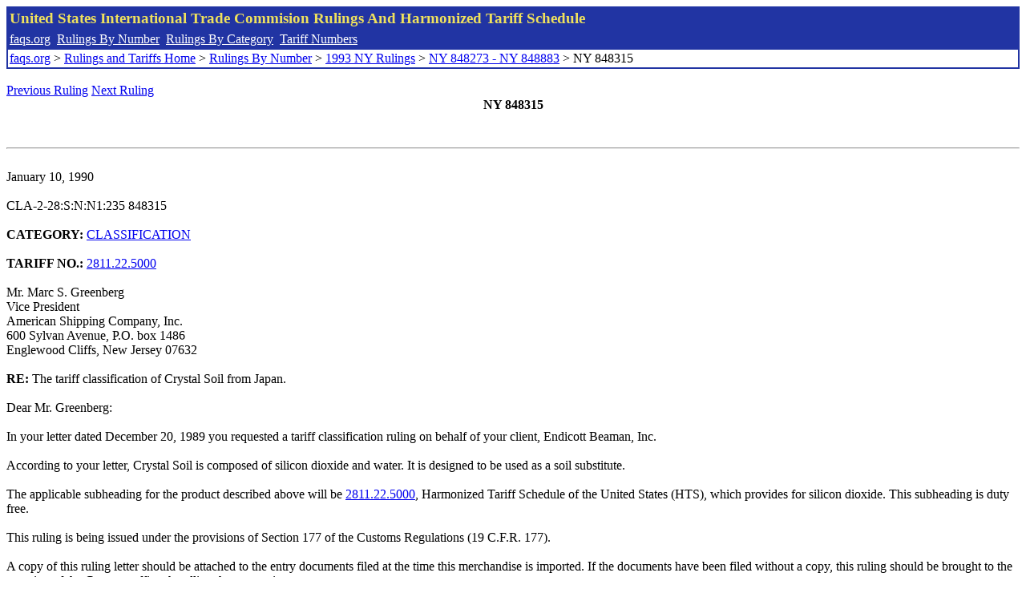

--- FILE ---
content_type: text/html; charset=UTF-8
request_url: http://www.faqs.org/rulings/rulings1993NY848315.html
body_size: 2011
content:
<!DOCTYPE html PUBLIC "-//W3C//DTD XHTML 1.0 Strict//EN" "http://www.w3.org/TR/xhtml1/DTD/xhtml1-strict.dtd">
<html xmlns="http://www.w3.org/1999/xhtml" lang="en">
<head>
<meta http-equiv="Content-Type" content="text/html; charset=UTF-8" />
<title>NY 848315 - The tariff classification of Crystal Soil from Japan. - United States International Trade Commision Rulings</title>
</head>
<body>
<table style="text-align: left; color: rgb(255, 255, 153); background-color: rgb(33, 52, 163); width: 100%; height: 58px;" border="0" cellpadding="2" cellspacing="2"><tbody><tr style="color: rgb(239, 225, 93);"><td colspan="1" rowspan="1"><big><strong>United States International Trade Commision Rulings And Harmonized Tariff Schedule</strong></big></td></tr><tr><td colspan="1" rowspan="1" style="color: white;"><a style="color: white;" href="/">faqs.org</a>&nbsp;&nbsp;<a style="color: white;" href="http://faqs.org/rulings/ruling.html">Rulings By Number</a>&nbsp;&nbsp;<a style="color: white;" href="http://faqs.org/rulings/category.html">Rulings By Category</a>&nbsp;&nbsp;<a style="color: white;" href="http://faqs.org/rulings/tariff.html">Tariff Numbers</a></td></tr><tr><td style="background-color: white;"><span style="color: black;"><a href="/">faqs.org</a> > <a href="http://faqs.org/rulings/index.html">Rulings and Tariffs Home</a> > <a href="http://faqs.org/rulings/ruling.html">Rulings By Number</a> > <a href="http://faqs.org/rulings/ruling1993NY.html">1993 NY Rulings</a> > <a href="http://faqs.org/rulings/ruling1993NY2.html">NY 848273 - NY 848883</a> > NY 848315
</span></td></tr></tbody></table>
<br/><a href="http://faqs.org/rulings/rulings1993NY848295.html">Previous Ruling</a> <a href="http://faqs.org/rulings/rulings1993NY848338.html">Next Ruling</a><br/>

<center><strong>NY 848315</center></strong><br>
<script language="JavaScript">
<!--
function google_ad_request_done(google_ads) { var i;
if (google_ads.length>0) document.write('<hr><br><a href=\"' + google_info.feedback_url + '\" style=\"color:black; text-decoration:none\" onMouseOver=\"this.style.textDecoration=\'underline\'\" onMouseOut=\"this.style.textDecoration=\'none\'\"><b>Ads by Google</b></a>');

for(i = 0; i < google_ads.length && i < 3; ++i) { 
document.write('<br><a href=' +
google_ads[i].url 
+ ' onMouseOver="window.status=\''
+ google_ads[i].visible_url
+ '\'; return true"'
+ ' onMouseout="window.status=\'\'; return true"'

+'>' + '<b>' + 
google_ads[i].line1 +
'</b></a> - '
+ ''

+ google_ads[i].line2 + '  ' + google_ads[i].line3 + ' - '+

' <a class=\"red\" href=' + google_ads[i].url

+ ' onMouseOver="window.status=\''
+ google_ads[i].visible_url
+ '\'; return true"'
+ ' onMouseout="window.status=\'\'; return true"'

+ '>' +
google_ads[i].visible_url +
'</a><br>'
); 
} }

// -->
</script>

<script type="text/javascript"><!--
google_ad_client = "pub-5788426211617053";
google_ad_output = "js";
google_ad_channel ="4256548808";
google_feedback = "on"
//--></script> <script type="text/javascript"
src=" http://pagead2.googlesyndication.com/pagead/show_ads.js">
</script><br><hr> 

<br>
January 10, 1990<br>
<b></b><br>
CLA-2-28:S:N:N1:235 848315<br>
<b></b><br>
<b>CATEGORY:</b> <a href="http://faqs.org/rulings/CLASSIFICATION.html">CLASSIFICATION</a> <br>
<b></b><br>
<b>TARIFF NO.:</b> <a href="http://faqs.org/rulings/tariffs/28112250.html">2811.22.5000</a><br>
<b></b><br>
Mr. Marc S. Greenberg<br>
Vice President<br>
American Shipping Company, Inc.<br>
600 Sylvan Avenue, P.O. box 1486<br>
Englewood Cliffs, New Jersey 07632<br>
<b></b><br>
<b>RE:</b> The tariff classification of Crystal Soil from Japan.<br>
<b></b><br>
Dear Mr. Greenberg:<br>
<b></b><br>
In your letter dated December 20, 1989 you requested a tariff classification ruling on behalf of your client, Endicott Beaman, Inc.<br>
<b></b><br>
According to your letter, Crystal Soil is composed of silicon dioxide and water. It is designed to be used as a soil substitute.<br>
<b></b><br>
The applicable subheading for the product described above will be <a href="http://faqs.org/rulings/tariffs/28112250.html">2811.22.5000</a>, Harmonized Tariff Schedule of the United States (HTS), which provides for silicon dioxide. This subheading is duty free.<br>
<b></b><br>
This ruling is being issued under the provisions of Section 177 of the Customs Regulations (19 C.F.R. 177).<br>
<b></b><br>
A copy of this ruling letter should be attached to the entry documents filed at the time this merchandise is imported. If the documents have been filed without a copy, this ruling should be brought to the attention of the Customs officer handling the transaction.<br>
<b></b><br>
Sincerely,<br>
<b></b><br>
Jean F. Maguire<br>
Area Director<br>


<br/><a href="http://faqs.org/rulings/rulings1993NY848295.html">Previous Ruling</a> <a href="http://faqs.org/rulings/rulings1993NY848338.html">Next Ruling</a><br/><br/><strong>See also:</strong><ul>
<li><a href="http://faqs.org/rulings/tariffs/28112250.html"> Tariff No.: 2811.22.50 - Silicon dioxide, other than synthetic silica gel</a></li></ul>

</body>
</html>


--- FILE ---
content_type: text/html; charset=utf-8
request_url: https://www.google.com/recaptcha/api2/aframe
body_size: 248
content:
<!DOCTYPE HTML><html><head><meta http-equiv="content-type" content="text/html; charset=UTF-8"></head><body><script nonce="ugA8JaEG1oGEiQ5rhmZfNQ">/** Anti-fraud and anti-abuse applications only. See google.com/recaptcha */ try{var clients={'sodar':'https://pagead2.googlesyndication.com/pagead/sodar?'};window.addEventListener("message",function(a){try{if(a.source===window.parent){var b=JSON.parse(a.data);var c=clients[b['id']];if(c){var d=document.createElement('img');d.src=c+b['params']+'&rc='+(localStorage.getItem("rc::a")?sessionStorage.getItem("rc::b"):"");window.document.body.appendChild(d);sessionStorage.setItem("rc::e",parseInt(sessionStorage.getItem("rc::e")||0)+1);localStorage.setItem("rc::h",'1764050616503');}}}catch(b){}});window.parent.postMessage("_grecaptcha_ready", "*");}catch(b){}</script></body></html>